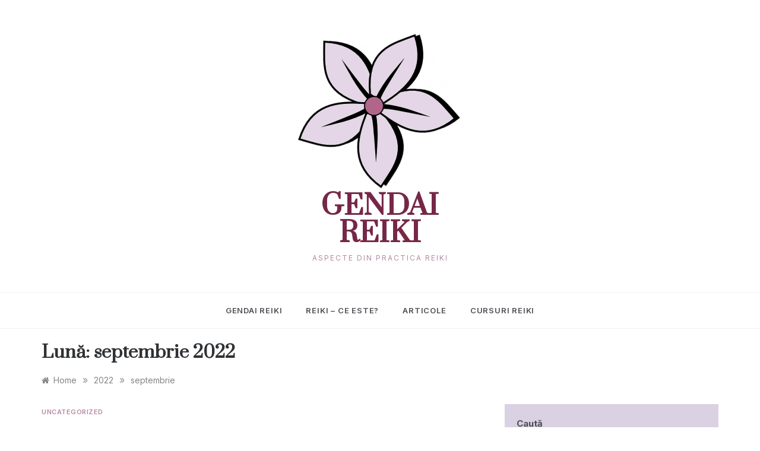

--- FILE ---
content_type: text/html; charset=UTF-8
request_url: https://gendai.ro/2022/09/
body_size: 11281
content:
<!doctype html>
<html lang="ro-RO">
<head>

<!-- Google tag (gtag.js) -->
<script async src="https://www.googletagmanager.com/gtag/js?id=G-FTGL8HJXH4"></script>
<script>
  window.dataLayer = window.dataLayer || [];
  function gtag(){dataLayer.push(arguments);}
  gtag('js', new Date());

  gtag('config', 'G-FTGL8HJXH4');
</script>


	<meta charset="UTF-8">
	<meta name="viewport" content="width=device-width, initial-scale=1">
	<link rel="profile" href="https://gmpg.org/xfn/11">
	<title>septembrie 2022 &#8211; Gendai Reiki</title>
<meta name='robots' content='max-image-preview:large' />
<link rel='dns-prefetch' href='//fonts.googleapis.com' />
<link rel="alternate" type="application/rss+xml" title="Gendai Reiki &raquo; Flux" href="https://gendai.ro/feed/" />
<link rel="alternate" type="application/rss+xml" title="Gendai Reiki &raquo; Flux comentarii" href="https://gendai.ro/comments/feed/" />
<script type="text/javascript">
/* <![CDATA[ */
window._wpemojiSettings = {"baseUrl":"https:\/\/s.w.org\/images\/core\/emoji\/15.0.3\/72x72\/","ext":".png","svgUrl":"https:\/\/s.w.org\/images\/core\/emoji\/15.0.3\/svg\/","svgExt":".svg","source":{"concatemoji":"https:\/\/gendai.ro\/wp-includes\/js\/wp-emoji-release.min.js?ver=6.5.3"}};
/*! This file is auto-generated */
!function(i,n){var o,s,e;function c(e){try{var t={supportTests:e,timestamp:(new Date).valueOf()};sessionStorage.setItem(o,JSON.stringify(t))}catch(e){}}function p(e,t,n){e.clearRect(0,0,e.canvas.width,e.canvas.height),e.fillText(t,0,0);var t=new Uint32Array(e.getImageData(0,0,e.canvas.width,e.canvas.height).data),r=(e.clearRect(0,0,e.canvas.width,e.canvas.height),e.fillText(n,0,0),new Uint32Array(e.getImageData(0,0,e.canvas.width,e.canvas.height).data));return t.every(function(e,t){return e===r[t]})}function u(e,t,n){switch(t){case"flag":return n(e,"\ud83c\udff3\ufe0f\u200d\u26a7\ufe0f","\ud83c\udff3\ufe0f\u200b\u26a7\ufe0f")?!1:!n(e,"\ud83c\uddfa\ud83c\uddf3","\ud83c\uddfa\u200b\ud83c\uddf3")&&!n(e,"\ud83c\udff4\udb40\udc67\udb40\udc62\udb40\udc65\udb40\udc6e\udb40\udc67\udb40\udc7f","\ud83c\udff4\u200b\udb40\udc67\u200b\udb40\udc62\u200b\udb40\udc65\u200b\udb40\udc6e\u200b\udb40\udc67\u200b\udb40\udc7f");case"emoji":return!n(e,"\ud83d\udc26\u200d\u2b1b","\ud83d\udc26\u200b\u2b1b")}return!1}function f(e,t,n){var r="undefined"!=typeof WorkerGlobalScope&&self instanceof WorkerGlobalScope?new OffscreenCanvas(300,150):i.createElement("canvas"),a=r.getContext("2d",{willReadFrequently:!0}),o=(a.textBaseline="top",a.font="600 32px Arial",{});return e.forEach(function(e){o[e]=t(a,e,n)}),o}function t(e){var t=i.createElement("script");t.src=e,t.defer=!0,i.head.appendChild(t)}"undefined"!=typeof Promise&&(o="wpEmojiSettingsSupports",s=["flag","emoji"],n.supports={everything:!0,everythingExceptFlag:!0},e=new Promise(function(e){i.addEventListener("DOMContentLoaded",e,{once:!0})}),new Promise(function(t){var n=function(){try{var e=JSON.parse(sessionStorage.getItem(o));if("object"==typeof e&&"number"==typeof e.timestamp&&(new Date).valueOf()<e.timestamp+604800&&"object"==typeof e.supportTests)return e.supportTests}catch(e){}return null}();if(!n){if("undefined"!=typeof Worker&&"undefined"!=typeof OffscreenCanvas&&"undefined"!=typeof URL&&URL.createObjectURL&&"undefined"!=typeof Blob)try{var e="postMessage("+f.toString()+"("+[JSON.stringify(s),u.toString(),p.toString()].join(",")+"));",r=new Blob([e],{type:"text/javascript"}),a=new Worker(URL.createObjectURL(r),{name:"wpTestEmojiSupports"});return void(a.onmessage=function(e){c(n=e.data),a.terminate(),t(n)})}catch(e){}c(n=f(s,u,p))}t(n)}).then(function(e){for(var t in e)n.supports[t]=e[t],n.supports.everything=n.supports.everything&&n.supports[t],"flag"!==t&&(n.supports.everythingExceptFlag=n.supports.everythingExceptFlag&&n.supports[t]);n.supports.everythingExceptFlag=n.supports.everythingExceptFlag&&!n.supports.flag,n.DOMReady=!1,n.readyCallback=function(){n.DOMReady=!0}}).then(function(){return e}).then(function(){var e;n.supports.everything||(n.readyCallback(),(e=n.source||{}).concatemoji?t(e.concatemoji):e.wpemoji&&e.twemoji&&(t(e.twemoji),t(e.wpemoji)))}))}((window,document),window._wpemojiSettings);
/* ]]> */
</script>
<style id='wp-emoji-styles-inline-css' type='text/css'>

	img.wp-smiley, img.emoji {
		display: inline !important;
		border: none !important;
		box-shadow: none !important;
		height: 1em !important;
		width: 1em !important;
		margin: 0 0.07em !important;
		vertical-align: -0.1em !important;
		background: none !important;
		padding: 0 !important;
	}
</style>
<link rel='stylesheet' id='wp-block-library-css' href='https://gendai.ro/wp-includes/css/dist/block-library/style.min.css?ver=6.5.3' type='text/css' media='all' />
<style id='wp-block-library-theme-inline-css' type='text/css'>
.wp-block-audio figcaption{color:#555;font-size:13px;text-align:center}.is-dark-theme .wp-block-audio figcaption{color:#ffffffa6}.wp-block-audio{margin:0 0 1em}.wp-block-code{border:1px solid #ccc;border-radius:4px;font-family:Menlo,Consolas,monaco,monospace;padding:.8em 1em}.wp-block-embed figcaption{color:#555;font-size:13px;text-align:center}.is-dark-theme .wp-block-embed figcaption{color:#ffffffa6}.wp-block-embed{margin:0 0 1em}.blocks-gallery-caption{color:#555;font-size:13px;text-align:center}.is-dark-theme .blocks-gallery-caption{color:#ffffffa6}.wp-block-image figcaption{color:#555;font-size:13px;text-align:center}.is-dark-theme .wp-block-image figcaption{color:#ffffffa6}.wp-block-image{margin:0 0 1em}.wp-block-pullquote{border-bottom:4px solid;border-top:4px solid;color:currentColor;margin-bottom:1.75em}.wp-block-pullquote cite,.wp-block-pullquote footer,.wp-block-pullquote__citation{color:currentColor;font-size:.8125em;font-style:normal;text-transform:uppercase}.wp-block-quote{border-left:.25em solid;margin:0 0 1.75em;padding-left:1em}.wp-block-quote cite,.wp-block-quote footer{color:currentColor;font-size:.8125em;font-style:normal;position:relative}.wp-block-quote.has-text-align-right{border-left:none;border-right:.25em solid;padding-left:0;padding-right:1em}.wp-block-quote.has-text-align-center{border:none;padding-left:0}.wp-block-quote.is-large,.wp-block-quote.is-style-large,.wp-block-quote.is-style-plain{border:none}.wp-block-search .wp-block-search__label{font-weight:700}.wp-block-search__button{border:1px solid #ccc;padding:.375em .625em}:where(.wp-block-group.has-background){padding:1.25em 2.375em}.wp-block-separator.has-css-opacity{opacity:.4}.wp-block-separator{border:none;border-bottom:2px solid;margin-left:auto;margin-right:auto}.wp-block-separator.has-alpha-channel-opacity{opacity:1}.wp-block-separator:not(.is-style-wide):not(.is-style-dots){width:100px}.wp-block-separator.has-background:not(.is-style-dots){border-bottom:none;height:1px}.wp-block-separator.has-background:not(.is-style-wide):not(.is-style-dots){height:2px}.wp-block-table{margin:0 0 1em}.wp-block-table td,.wp-block-table th{word-break:normal}.wp-block-table figcaption{color:#555;font-size:13px;text-align:center}.is-dark-theme .wp-block-table figcaption{color:#ffffffa6}.wp-block-video figcaption{color:#555;font-size:13px;text-align:center}.is-dark-theme .wp-block-video figcaption{color:#ffffffa6}.wp-block-video{margin:0 0 1em}.wp-block-template-part.has-background{margin-bottom:0;margin-top:0;padding:1.25em 2.375em}
</style>
<style id='classic-theme-styles-inline-css' type='text/css'>
/*! This file is auto-generated */
.wp-block-button__link{color:#fff;background-color:#32373c;border-radius:9999px;box-shadow:none;text-decoration:none;padding:calc(.667em + 2px) calc(1.333em + 2px);font-size:1.125em}.wp-block-file__button{background:#32373c;color:#fff;text-decoration:none}
</style>
<style id='global-styles-inline-css' type='text/css'>
body{--wp--preset--color--black: #000000;--wp--preset--color--cyan-bluish-gray: #abb8c3;--wp--preset--color--white: #ffffff;--wp--preset--color--pale-pink: #f78da7;--wp--preset--color--vivid-red: #cf2e2e;--wp--preset--color--luminous-vivid-orange: #ff6900;--wp--preset--color--luminous-vivid-amber: #fcb900;--wp--preset--color--light-green-cyan: #7bdcb5;--wp--preset--color--vivid-green-cyan: #00d084;--wp--preset--color--pale-cyan-blue: #8ed1fc;--wp--preset--color--vivid-cyan-blue: #0693e3;--wp--preset--color--vivid-purple: #9b51e0;--wp--preset--gradient--vivid-cyan-blue-to-vivid-purple: linear-gradient(135deg,rgba(6,147,227,1) 0%,rgb(155,81,224) 100%);--wp--preset--gradient--light-green-cyan-to-vivid-green-cyan: linear-gradient(135deg,rgb(122,220,180) 0%,rgb(0,208,130) 100%);--wp--preset--gradient--luminous-vivid-amber-to-luminous-vivid-orange: linear-gradient(135deg,rgba(252,185,0,1) 0%,rgba(255,105,0,1) 100%);--wp--preset--gradient--luminous-vivid-orange-to-vivid-red: linear-gradient(135deg,rgba(255,105,0,1) 0%,rgb(207,46,46) 100%);--wp--preset--gradient--very-light-gray-to-cyan-bluish-gray: linear-gradient(135deg,rgb(238,238,238) 0%,rgb(169,184,195) 100%);--wp--preset--gradient--cool-to-warm-spectrum: linear-gradient(135deg,rgb(74,234,220) 0%,rgb(151,120,209) 20%,rgb(207,42,186) 40%,rgb(238,44,130) 60%,rgb(251,105,98) 80%,rgb(254,248,76) 100%);--wp--preset--gradient--blush-light-purple: linear-gradient(135deg,rgb(255,206,236) 0%,rgb(152,150,240) 100%);--wp--preset--gradient--blush-bordeaux: linear-gradient(135deg,rgb(254,205,165) 0%,rgb(254,45,45) 50%,rgb(107,0,62) 100%);--wp--preset--gradient--luminous-dusk: linear-gradient(135deg,rgb(255,203,112) 0%,rgb(199,81,192) 50%,rgb(65,88,208) 100%);--wp--preset--gradient--pale-ocean: linear-gradient(135deg,rgb(255,245,203) 0%,rgb(182,227,212) 50%,rgb(51,167,181) 100%);--wp--preset--gradient--electric-grass: linear-gradient(135deg,rgb(202,248,128) 0%,rgb(113,206,126) 100%);--wp--preset--gradient--midnight: linear-gradient(135deg,rgb(2,3,129) 0%,rgb(40,116,252) 100%);--wp--preset--font-size--small: 16px;--wp--preset--font-size--medium: 20px;--wp--preset--font-size--large: 25px;--wp--preset--font-size--x-large: 42px;--wp--preset--font-size--larger: 35px;--wp--preset--spacing--20: 0.44rem;--wp--preset--spacing--30: 0.67rem;--wp--preset--spacing--40: 1rem;--wp--preset--spacing--50: 1.5rem;--wp--preset--spacing--60: 2.25rem;--wp--preset--spacing--70: 3.38rem;--wp--preset--spacing--80: 5.06rem;--wp--preset--shadow--natural: 6px 6px 9px rgba(0, 0, 0, 0.2);--wp--preset--shadow--deep: 12px 12px 50px rgba(0, 0, 0, 0.4);--wp--preset--shadow--sharp: 6px 6px 0px rgba(0, 0, 0, 0.2);--wp--preset--shadow--outlined: 6px 6px 0px -3px rgba(255, 255, 255, 1), 6px 6px rgba(0, 0, 0, 1);--wp--preset--shadow--crisp: 6px 6px 0px rgba(0, 0, 0, 1);}:where(.is-layout-flex){gap: 0.5em;}:where(.is-layout-grid){gap: 0.5em;}body .is-layout-flex{display: flex;}body .is-layout-flex{flex-wrap: wrap;align-items: center;}body .is-layout-flex > *{margin: 0;}body .is-layout-grid{display: grid;}body .is-layout-grid > *{margin: 0;}:where(.wp-block-columns.is-layout-flex){gap: 2em;}:where(.wp-block-columns.is-layout-grid){gap: 2em;}:where(.wp-block-post-template.is-layout-flex){gap: 1.25em;}:where(.wp-block-post-template.is-layout-grid){gap: 1.25em;}.has-black-color{color: var(--wp--preset--color--black) !important;}.has-cyan-bluish-gray-color{color: var(--wp--preset--color--cyan-bluish-gray) !important;}.has-white-color{color: var(--wp--preset--color--white) !important;}.has-pale-pink-color{color: var(--wp--preset--color--pale-pink) !important;}.has-vivid-red-color{color: var(--wp--preset--color--vivid-red) !important;}.has-luminous-vivid-orange-color{color: var(--wp--preset--color--luminous-vivid-orange) !important;}.has-luminous-vivid-amber-color{color: var(--wp--preset--color--luminous-vivid-amber) !important;}.has-light-green-cyan-color{color: var(--wp--preset--color--light-green-cyan) !important;}.has-vivid-green-cyan-color{color: var(--wp--preset--color--vivid-green-cyan) !important;}.has-pale-cyan-blue-color{color: var(--wp--preset--color--pale-cyan-blue) !important;}.has-vivid-cyan-blue-color{color: var(--wp--preset--color--vivid-cyan-blue) !important;}.has-vivid-purple-color{color: var(--wp--preset--color--vivid-purple) !important;}.has-black-background-color{background-color: var(--wp--preset--color--black) !important;}.has-cyan-bluish-gray-background-color{background-color: var(--wp--preset--color--cyan-bluish-gray) !important;}.has-white-background-color{background-color: var(--wp--preset--color--white) !important;}.has-pale-pink-background-color{background-color: var(--wp--preset--color--pale-pink) !important;}.has-vivid-red-background-color{background-color: var(--wp--preset--color--vivid-red) !important;}.has-luminous-vivid-orange-background-color{background-color: var(--wp--preset--color--luminous-vivid-orange) !important;}.has-luminous-vivid-amber-background-color{background-color: var(--wp--preset--color--luminous-vivid-amber) !important;}.has-light-green-cyan-background-color{background-color: var(--wp--preset--color--light-green-cyan) !important;}.has-vivid-green-cyan-background-color{background-color: var(--wp--preset--color--vivid-green-cyan) !important;}.has-pale-cyan-blue-background-color{background-color: var(--wp--preset--color--pale-cyan-blue) !important;}.has-vivid-cyan-blue-background-color{background-color: var(--wp--preset--color--vivid-cyan-blue) !important;}.has-vivid-purple-background-color{background-color: var(--wp--preset--color--vivid-purple) !important;}.has-black-border-color{border-color: var(--wp--preset--color--black) !important;}.has-cyan-bluish-gray-border-color{border-color: var(--wp--preset--color--cyan-bluish-gray) !important;}.has-white-border-color{border-color: var(--wp--preset--color--white) !important;}.has-pale-pink-border-color{border-color: var(--wp--preset--color--pale-pink) !important;}.has-vivid-red-border-color{border-color: var(--wp--preset--color--vivid-red) !important;}.has-luminous-vivid-orange-border-color{border-color: var(--wp--preset--color--luminous-vivid-orange) !important;}.has-luminous-vivid-amber-border-color{border-color: var(--wp--preset--color--luminous-vivid-amber) !important;}.has-light-green-cyan-border-color{border-color: var(--wp--preset--color--light-green-cyan) !important;}.has-vivid-green-cyan-border-color{border-color: var(--wp--preset--color--vivid-green-cyan) !important;}.has-pale-cyan-blue-border-color{border-color: var(--wp--preset--color--pale-cyan-blue) !important;}.has-vivid-cyan-blue-border-color{border-color: var(--wp--preset--color--vivid-cyan-blue) !important;}.has-vivid-purple-border-color{border-color: var(--wp--preset--color--vivid-purple) !important;}.has-vivid-cyan-blue-to-vivid-purple-gradient-background{background: var(--wp--preset--gradient--vivid-cyan-blue-to-vivid-purple) !important;}.has-light-green-cyan-to-vivid-green-cyan-gradient-background{background: var(--wp--preset--gradient--light-green-cyan-to-vivid-green-cyan) !important;}.has-luminous-vivid-amber-to-luminous-vivid-orange-gradient-background{background: var(--wp--preset--gradient--luminous-vivid-amber-to-luminous-vivid-orange) !important;}.has-luminous-vivid-orange-to-vivid-red-gradient-background{background: var(--wp--preset--gradient--luminous-vivid-orange-to-vivid-red) !important;}.has-very-light-gray-to-cyan-bluish-gray-gradient-background{background: var(--wp--preset--gradient--very-light-gray-to-cyan-bluish-gray) !important;}.has-cool-to-warm-spectrum-gradient-background{background: var(--wp--preset--gradient--cool-to-warm-spectrum) !important;}.has-blush-light-purple-gradient-background{background: var(--wp--preset--gradient--blush-light-purple) !important;}.has-blush-bordeaux-gradient-background{background: var(--wp--preset--gradient--blush-bordeaux) !important;}.has-luminous-dusk-gradient-background{background: var(--wp--preset--gradient--luminous-dusk) !important;}.has-pale-ocean-gradient-background{background: var(--wp--preset--gradient--pale-ocean) !important;}.has-electric-grass-gradient-background{background: var(--wp--preset--gradient--electric-grass) !important;}.has-midnight-gradient-background{background: var(--wp--preset--gradient--midnight) !important;}.has-small-font-size{font-size: var(--wp--preset--font-size--small) !important;}.has-medium-font-size{font-size: var(--wp--preset--font-size--medium) !important;}.has-large-font-size{font-size: var(--wp--preset--font-size--large) !important;}.has-x-large-font-size{font-size: var(--wp--preset--font-size--x-large) !important;}
.wp-block-navigation a:where(:not(.wp-element-button)){color: inherit;}
:where(.wp-block-post-template.is-layout-flex){gap: 1.25em;}:where(.wp-block-post-template.is-layout-grid){gap: 1.25em;}
:where(.wp-block-columns.is-layout-flex){gap: 2em;}:where(.wp-block-columns.is-layout-grid){gap: 2em;}
.wp-block-pullquote{font-size: 1.5em;line-height: 1.6;}
</style>
<link rel='stylesheet' id='polite-minimal-fonts-css' href='//fonts.googleapis.com/css?family=Inter%3Awght%40100%2C200%2C300%2C400%2C500%2C600%2C700%2C800%2C900&#038;ver=6.5.3' type='text/css' media='all' />
<link rel='stylesheet' id='polite-style-css' href='https://gendai.ro/wp-content/themes/polite/style.css?ver=6.5.3' type='text/css' media='all' />
<style id='polite-style-inline-css' type='text/css'>

            body,
            .entry-content p{ 
                font-family:Inter; 
            }

            #toTop,
            a.effect:before,
            .show-more,
            a.link-format,
            .comment-form #submit:hover, 
            .comment-form #submit:focus,
            .meta_bottom .post-share a:hover,
            .tabs-nav li:before,
            .post-slider-section .s-cat,
            .sidebar-3 .widget-title:after,
            .bottom-caption .slick-current .slider-items span,
            aarticle.format-status .post-content .post-format::after,
            article.format-chat .post-content .post-format::after, 
            article.format-link .post-content .post-format::after,
            article.format-standard .post-content .post-format::after, 
            article.format-image .post-content .post-format::after, 
            article.hentry.sticky .post-content .post-format::after, 
            article.format-video .post-content .post-format::after, 
            article.format-gallery .post-content .post-format::after, 
            article.format-audio .post-content .post-format::after, 
            article.format-quote .post-content .post-format::after{ 
                background-color: #77929f; 
                border-color: #77929f;
            }
            #author:active, 
            #email:active, 
            #url:active, 
            #comment:active, 
            #author:focus, 
            #email:focus, 
            #url:focus, 
            #comment:focus,
            #author:hover, 
            #email:hover, 
            #url:hover, 
            #comment:hover{
                border-color:#77929f;
            }
            .post-cats > span i, 
            .post-cats > span a,
            .slide-wrap .caption .s-cat,
            .slide-wrap .caption span a:hover,
            .comment-form .logged-in-as a:last-child:hover, 
            .comment-form .logged-in-as a:last-child:focus,
            .main-header a:hover, 
            .main-header a:focus, 
            .main-header a:active,
            .top-menu > ul > li > a:hover,
            .main-menu ul li.current-menu-item > a, 
            .header-2 .main-menu > ul > li.current-menu-item > a,
            .main-menu ul li:hover > a,
            .post-navigation .nav-links a:hover, 
            .post-navigation .nav-links a:focus,
            .tabs-nav li.tab-active a, 
            .tabs-nav li.tab-active,
            .tabs-nav li.tab-active a, 
            .tabs-nav li.tab-active,
            ul.trail-items li a:hover span,
            .author-socials a:hover,
            .post-date a:focus, 
            .post-date a:hover,
            .post-excerpt a:hover, 
            .post-excerpt a:focus, 
            .content a:hover, 
            .content a:focus,
            .post-footer > span a:hover, 
            .post-footer > span a:focus,
            .widget a:hover, 
            .widget a:focus,
            .footer-menu li a:hover, 
            .footer-menu li a:focus,
            .footer-social-links a:hover,
            .footer-social-links a:focus,
            .site-footer a:hover, 
            .site-footer a:focus, .content-area p a{ 
                color : #77929f; 
            }
            .header-1 .head_one .logo{ 
                max-width : 300px; 
            }
            .header-image:before { 
                background-color : #000000; 
            }
            .header-image:before { 
                opacity : 0.1; 
            }
            .header-1 .header-image .head_one { 
                min-height : 100px; 
            }
</style>
<link rel='stylesheet' id='polite-minimal-style-css' href='https://gendai.ro/wp-content/themes/polite-minimal/style.css?ver=1.3.3' type='text/css' media='all' />
<link rel='stylesheet' id='polite-body-css' href='//fonts.googleapis.com/css?family=Muli:400,400i,500,600,700&#038;display=swap' type='text/css' media='all' />
<link rel='stylesheet' id='polite-heading-css' href='//fonts.googleapis.com/css?family=Prata&#038;display=swap' type='text/css' media='all' />
<link rel='stylesheet' id='polite-sign-css' href='//fonts.googleapis.com/css?family=Monsieur+La+Doulaise&#038;display=swap' type='text/css' media='all' />
<link rel='stylesheet' id='font-awesome-css' href='https://gendai.ro/wp-content/themes/polite/css/font-awesome.min.css?ver=4.5.0' type='text/css' media='all' />
<link rel='stylesheet' id='grid-css-css' href='https://gendai.ro/wp-content/themes/polite/css/grid.min.css?ver=4.5.0' type='text/css' media='all' />
<link rel='stylesheet' id='slick-css' href='https://gendai.ro/wp-content/themes/polite/assets/css/slick.css?ver=4.5.0' type='text/css' media='all' />
<link rel='stylesheet' id='offcanvas-style-css' href='https://gendai.ro/wp-content/themes/polite/assets/css/canvi.css?ver=4.5.0' type='text/css' media='all' />
<script type="text/javascript" src="https://gendai.ro/wp-includes/js/jquery/jquery.min.js?ver=3.7.1" id="jquery-core-js"></script>
<script type="text/javascript" src="https://gendai.ro/wp-includes/js/jquery/jquery-migrate.min.js?ver=3.4.1" id="jquery-migrate-js"></script>
<link rel="https://api.w.org/" href="https://gendai.ro/wp-json/" /><link rel="EditURI" type="application/rsd+xml" title="RSD" href="https://gendai.ro/xmlrpc.php?rsd" />
<link rel="icon" href="https://gendai.ro/wp-content/uploads/2022/08/sakura-flower-2-150x150.png" sizes="32x32" />
<link rel="icon" href="https://gendai.ro/wp-content/uploads/2022/08/sakura-flower-2.png" sizes="192x192" />
<link rel="apple-touch-icon" href="https://gendai.ro/wp-content/uploads/2022/08/sakura-flower-2.png" />
<meta name="msapplication-TileImage" content="https://gendai.ro/wp-content/uploads/2022/08/sakura-flower-2.png" />
		<style type="text/css" id="wp-custom-css">
			h1, h2, h3, h4, h5, h6 {
	color: #263634;
}

h1.site-title a{
	color: #762747;
}

p.site-description {
	color: #B38AA1;
}

.sidebar-area {
	background-color: #DAD1E2;
}

.post-cats > span i, .post-cats > span a, .slide-wrap .caption .s-cat, .slide-wrap .caption span a:hover, .comment-form .logged-in-as a:last-child:hover, .comment-form .logged-in-as a:last-child:focus, .main-header a:hover, .main-header a:focus, .main-header a:active, .top-menu > ul > li > a:hover, .main-menu ul li.current-menu-item > a, .header-2 .main-menu > ul > li.current-menu-item > a, .main-menu ul li:hover > a, .post-navigation .nav-links a:hover, .post-navigation .nav-links a:focus, .tabs-nav li.tab-active a, .tabs-nav li.tab-active, .tabs-nav li.tab-active a, .tabs-nav li.tab-active, ul.trail-items li a:hover span, .author-socials a:hover, .post-date a:focus, .post-date a:hover, .post-excerpt a:hover, .post-excerpt a:focus, .content a:hover, .content a:focus, .post-footer > span a:hover, .post-footer > span a:focus, .widget a:hover, .widget a:focus, .footer-menu li a:hover, .footer-menu li a:focus, .footer-social-links a:hover, .footer-social-links a:focus, .site-footer a:hover, .site-footer a:focus, .content-area p a {
	color: #B38AA1;
}

figcaption {
	text-align: center !important;
} 

figcaption > a:nth-child(1) {
	color: #B38AA1;
}

.has-cyan-bluish-gray-background-color{
	background-color: #52585C !important;
	color: white;
}		</style>
		</head>

<body class="archive date wp-custom-logo wp-embed-responsive hfeed at-sticky-sidebar right-sidebar one-column">
<div id="page" class="site ">
	<a class="skip-link screen-reader-text" href="#content">Skip to content</a>

	<div class="js-canvi-content canvi-content">
<header class="header-1">
				
		<section class="main-header " style="background-image:url(); background-size: cover; background-position: center; background-repeat: no-repeat;">
		<div class="head_one clearfix">
			<div class="container">
				<div class="logo">
					<a href="https://gendai.ro/" class="custom-logo-link" rel="home"><img width="281" height="275" src="https://gendai.ro/wp-content/uploads/2022/10/cropped-sakura-flower-color.png" class="custom-logo" alt="Gendai Reiki" decoding="async" fetchpriority="high" /></a>					<h1 class="site-title"><a href="https://gendai.ro/" rel="home">Gendai Reiki</a></h1>
										<p class="site-description">Aspecte din practica Reiki</p>
							</div><!-- .site-logo -->
		</div>
	</div>
	<div class="menu-area">
		<div class="container">					
			<nav id="site-navigation">
								
				<button class="bar-menu">
											<span>Menu</span>
									</button>
				<div class="main-menu menu-caret">
					<ul id="primary-menu" class=""><li id="menu-item-704" class="menu-item menu-item-type-post_type menu-item-object-page menu-item-home menu-item-704"><a href="https://gendai.ro/">Gendai Reiki</a></li>
<li id="menu-item-247" class="menu-item menu-item-type-post_type menu-item-object-page menu-item-247"><a href="https://gendai.ro/reiki/">Reiki – Ce este?</a></li>
<li id="menu-item-1567" class="menu-item menu-item-type-custom menu-item-object-custom menu-item-1567"><a href="https://gendai.ro/articole">Articole</a></li>
<li id="menu-item-248" class="menu-item menu-item-type-post_type menu-item-object-page menu-item-248"><a href="https://gendai.ro/cursuri-reki/">Cursuri Reiki</a></li>
</ul>				</div>
			</nav><!-- #site-navigation -->
		</div>
	</div>
</setion><!-- #masthead -->
</header>


	     <section id="content" class="site-content posts-container">
	<div class="container">
		<div class="row">	
			<div class="archive-heading">
				<h1 class="archive-title">Lună: <span>septembrie 2022</span></h1>			</div>

			<div class="breadcrumbs-wrap">
				<div role="navigation" aria-label="Breadcrumbs" class="breadcrumb-trail breadcrumbs" itemprop="breadcrumb"><ul class="trail-items" itemscope itemtype="http://schema.org/BreadcrumbList"><meta name="numberOfItems" content="3" /><meta name="itemListOrder" content="Ascending" /><li itemprop="itemListElement" itemscope itemtype="http://schema.org/ListItem" class="trail-item trail-begin"><a href="https://gendai.ro/" rel="home" itemprop="item"><span itemprop="name">Home</span></a><meta itemprop="position" content="1" /></li><span class="delim">»</span><li itemprop="itemListElement" itemscope itemtype="http://schema.org/ListItem" class="trail-item"><a href="https://gendai.ro/2022/" itemprop="item"><span itemprop="name">2022</span></a><meta itemprop="position" content="2" /></li><span class="delim">»</span><li itemprop="itemListElement" itemscope itemtype="http://schema.org/ListItem" class="trail-item trail-end"><a href="https://gendai.ro/2022/09/" itemprop="item"><span itemprop="name">septembrie</span></a><meta itemprop="position" content="3" /></li><span class="delim">»</span></ul></div> <!-- Breadcrumb hook -->
			</div>
			<div id="primary" class="col-md-8 content-area">
				<main id="main" class="site-main">
					
						        <div class="masonry-start"><div id="masonry-loop">
        
        <article id="post-723" class="one-column post-723 post type-post status-publish format-standard hentry category-uncategorized">
    <div class="post-wrap left-image no-cotent">
                <div class="post-content">
                            <div class="post-cats">
                    <span class="cat-links"><a href="https://gendai.ro/category/uncategorized/" rel="category tag">Uncategorized</a></span>                </div>
                        <div class="post_title">
                <h2 class="post-title entry-title"><a href="https://gendai.ro/negarea-reiki/" rel="bookmark">Negarea Reiki</a></h2>                            </div>
            <div class="post-excerpt entry-content">
                <p>Unul dintre cele mai frustrante experienţe ca trainer de Reiki este momentul în care un practicant renunță la Reiki și chiar se întoarce împotriva lui.</p>
<p>La început ești surprins și șocat. De ce? De ce să renunţi la ceva care te ajută? Şi mai ales de ce să te întorci împotriva acelui lucru și să mai spui lucruri neadevărate despre el?</p>
                <!-- read more -->
                            </div>
            <!-- .entry-content end -->
            <div class="post-meta">
                                    <div class="post-date">
                        <div class="entry-meta">
                            <span class="posted-on"><a href="https://gendai.ro/negarea-reiki/" rel="bookmark"><time class="entry-date published" datetime="2022-09-30T07:05:39+00:00">30/09/2022</time><time class="updated" datetime="2024-07-09T12:46:51+00:00">09/07/2024</time></a></span><span class="post_by"> by <span class="author vcard"><a class="url fn n" href="https://gendai.ro/author/alex/">alex</a></span></span><span class="min-read">4 Min Reading</span>                        </div><!-- .entry-meta -->
                    </div>
                            </div>
        </div>
    </div>
</article><!-- #post- --><article id="post-515" class="one-column post-515 post type-post status-publish format-standard hentry category-uncategorized">
    <div class="post-wrap left-image no-cotent">
                <div class="post-content">
                            <div class="post-cats">
                    <span class="cat-links"><a href="https://gendai.ro/category/uncategorized/" rel="category tag">Uncategorized</a></span>                </div>
                        <div class="post_title">
                <h2 class="post-title entry-title"><a href="https://gendai.ro/reiki-si-religia/" rel="bookmark">Reiki și religia</a></h2>                            </div>
            <div class="post-excerpt entry-content">
                <p>Mi-au fost puse de mai multe ori întrebări de genul:</p>
<p>&#8211; Şi cum se împacă Reiki cu religia mea?<br />
&#8211; Este Reiki o religie?<br />
&#8211; Dar dacă sunt ateu, mi se potrivește Reiki?</p>
                <!-- read more -->
                            </div>
            <!-- .entry-content end -->
            <div class="post-meta">
                                    <div class="post-date">
                        <div class="entry-meta">
                            <span class="posted-on"><a href="https://gendai.ro/reiki-si-religia/" rel="bookmark"><time class="entry-date published" datetime="2022-09-28T05:34:46+00:00">28/09/2022</time><time class="updated" datetime="2024-07-09T12:48:01+00:00">09/07/2024</time></a></span><span class="post_by"> by <span class="author vcard"><a class="url fn n" href="https://gendai.ro/author/alex/">alex</a></span></span><span class="min-read">5 Min Reading</span>                        </div><!-- .entry-meta -->
                    </div>
                            </div>
        </div>
    </div>
</article><!-- #post- --><article id="post-466" class="one-column post-466 post type-post status-publish format-standard hentry category-uncategorized">
    <div class="post-wrap left-image no-cotent">
                <div class="post-content">
                            <div class="post-cats">
                    <span class="cat-links"><a href="https://gendai.ro/category/uncategorized/" rel="category tag">Uncategorized</a></span>                </div>
                        <div class="post_title">
                <h2 class="post-title entry-title"><a href="https://gendai.ro/doar-2-sedinte-de-reiki/" rel="bookmark">Doar 2 ședințe de Reiki</a></h2>                            </div>
            <div class="post-excerpt entry-content">
                <p>Acum câțiva ani avem o discuție cu un amic N. și din vorba în vorbă mi-a spus:&#8222; &#8211; Alex încep să am probleme cu ochii..&#8211;</p>
                <!-- read more -->
                            </div>
            <!-- .entry-content end -->
            <div class="post-meta">
                                    <div class="post-date">
                        <div class="entry-meta">
                            <span class="posted-on"><a href="https://gendai.ro/doar-2-sedinte-de-reiki/" rel="bookmark"><time class="entry-date published" datetime="2022-09-24T08:37:38+00:00">24/09/2022</time><time class="updated" datetime="2024-07-09T12:51:29+00:00">09/07/2024</time></a></span><span class="post_by"> by <span class="author vcard"><a class="url fn n" href="https://gendai.ro/author/alex/">alex</a></span></span><span class="min-read">2 Min Reading</span>                        </div><!-- .entry-meta -->
                    </div>
                            </div>
        </div>
    </div>
</article><!-- #post- --><article id="post-426" class="one-column post-426 post type-post status-publish format-standard hentry category-uncategorized">
    <div class="post-wrap left-image no-cotent">
                <div class="post-content">
                            <div class="post-cats">
                    <span class="cat-links"><a href="https://gendai.ro/category/uncategorized/" rel="category tag">Uncategorized</a></span>                </div>
                        <div class="post_title">
                <h2 class="post-title entry-title"><a href="https://gendai.ro/vindecare-de-blocaj-la-ochi-cu-reiki/" rel="bookmark">Cum m-am vindecat de blocaj la ochi / deochi cu Reiki</a></h2>                            </div>
            <div class="post-excerpt entry-content">
                <p>Am fost invitată la un prânz, la niște cunoștințe, unde am cunoscut o familie foarte plăcută, care povesteau întâmplări din concediu în care au fost.</p>
                <!-- read more -->
                            </div>
            <!-- .entry-content end -->
            <div class="post-meta">
                                    <div class="post-date">
                        <div class="entry-meta">
                            <span class="posted-on"><a href="https://gendai.ro/vindecare-de-blocaj-la-ochi-cu-reiki/" rel="bookmark"><time class="entry-date published" datetime="2022-09-23T06:22:56+00:00">23/09/2022</time><time class="updated" datetime="2022-10-10T08:12:30+00:00">10/10/2022</time></a></span><span class="post_by"> by <span class="author vcard"><a class="url fn n" href="https://gendai.ro/author/alex/">alex</a></span></span><span class="min-read">2 Min Reading</span>                        </div><!-- .entry-meta -->
                    </div>
                            </div>
        </div>
    </div>
</article><!-- #post- --><article id="post-396" class="one-column post-396 post type-post status-publish format-standard hentry">
    <div class="post-wrap left-image no-cotent">
                <div class="post-content">
                            <div class="post-cats">
                    <span class="cat-links">Fără categorie</span>                </div>
                        <div class="post_title">
                <h2 class="post-title entry-title"><a href="https://gendai.ro/in-spatele-unei-dureri-de-spate/" rel="bookmark">În spatele unei dureri de spate</a></h2>                            </div>
            <div class="post-excerpt entry-content">
                <p>Ieri după-amiază îmi scrie o tipă din Franța cu care mai schimb mesaje că: „Au ce mă doare spatele !”.<br />
O întreb ce are și când i s-a declanșat durerea și din vorbă în vorbă ajung la momentul în care ii spun: „Ce părere ai sa îți trimit niște Reiki? Nu am mult timp dar vedem ce iese”.</p>
                <!-- read more -->
                            </div>
            <!-- .entry-content end -->
            <div class="post-meta">
                                    <div class="post-date">
                        <div class="entry-meta">
                            <span class="posted-on"><a href="https://gendai.ro/in-spatele-unei-dureri-de-spate/" rel="bookmark"><time class="entry-date published" datetime="2022-09-23T05:55:48+00:00">23/09/2022</time><time class="updated" datetime="2022-10-13T07:52:36+00:00">13/10/2022</time></a></span><span class="post_by"> by <span class="author vcard"><a class="url fn n" href="https://gendai.ro/author/alex/">alex</a></span></span><span class="min-read">2 Min Reading</span>                        </div><!-- .entry-meta -->
                    </div>
                            </div>
        </div>
    </div>
</article><!-- #post- --><article id="post-356" class="one-column post-356 post type-post status-publish format-standard hentry">
    <div class="post-wrap left-image no-cotent">
                <div class="post-content">
                            <div class="post-cats">
                    <span class="cat-links">Fără categorie</span>                </div>
                        <div class="post_title">
                <h2 class="post-title entry-title"><a href="https://gendai.ro/alergia-la-semeni-boala-secolului/" rel="bookmark">Alergia la semeni, boala secolului</a></h2>                            </div>
            <div class="post-excerpt entry-content">
                <p>Părea a fi o dimineață ca oricare alta, până ce un apel telefonic mi-a întrerupt rutina. Era o solicitare de ajutor.</p>
<p>De prim ajutor, chiar.</p>
<p>O bună prietenă făcuse o alergie severă. Spunea că fața îi este umflată ca un balon și că se umflă în continuare.</p>
                <!-- read more -->
                            </div>
            <!-- .entry-content end -->
            <div class="post-meta">
                                    <div class="post-date">
                        <div class="entry-meta">
                            <span class="posted-on"><a href="https://gendai.ro/alergia-la-semeni-boala-secolului/" rel="bookmark"><time class="entry-date published" datetime="2022-09-22T08:10:47+00:00">22/09/2022</time><time class="updated" datetime="2022-10-13T07:56:39+00:00">13/10/2022</time></a></span><span class="post_by"> by <span class="author vcard"><a class="url fn n" href="https://gendai.ro/author/alex/">alex</a></span></span><span class="min-read">3 Min Reading</span>                        </div><!-- .entry-meta -->
                    </div>
                            </div>
        </div>
    </div>
</article><!-- #post- --><article id="post-187" class="one-column post-187 post type-post status-publish format-standard hentry">
    <div class="post-wrap left-image no-cotent">
                <div class="post-content">
                            <div class="post-cats">
                    <span class="cat-links">Fără categorie</span>                </div>
                        <div class="post_title">
                <h2 class="post-title entry-title"><a href="https://gendai.ro/ce-se-invata-la-gradul-ii/" rel="bookmark">Ce se învață la gradul II ?</a></h2>                            </div>
            <div class="post-excerpt entry-content">
                <p>Acest articol este pentru cei care au făcut gradul I și vor să știe ce vor face la gradul II.</p>
<p>Unul din marii paşi ai gradului II o reprezinta lucrul cu simboluri astfel ca majoritatea învățăturii de la acest grad se concentrează pe cele 3 simboluri şi pe metodele de a le folosi.</p>
                <!-- read more -->
                            </div>
            <!-- .entry-content end -->
            <div class="post-meta">
                                    <div class="post-date">
                        <div class="entry-meta">
                            <span class="posted-on"><a href="https://gendai.ro/ce-se-invata-la-gradul-ii/" rel="bookmark"><time class="entry-date published" datetime="2022-09-21T09:40:36+00:00">21/09/2022</time><time class="updated" datetime="2022-10-13T07:56:10+00:00">13/10/2022</time></a></span><span class="post_by"> by <span class="author vcard"><a class="url fn n" href="https://gendai.ro/author/alex/">alex</a></span></span><span class="min-read">2 Min Reading</span>                        </div><!-- .entry-meta -->
                    </div>
                            </div>
        </div>
    </div>
</article><!-- #post- --><article id="post-108" class="one-column post-108 post type-post status-publish format-standard hentry category-uncategorized tag-grup-reiki tag-tehnica">
    <div class="post-wrap left-image no-cotent">
                <div class="post-content">
                            <div class="post-cats">
                    <span class="cat-links"><a href="https://gendai.ro/category/uncategorized/" rel="category tag">Uncategorized</a></span>                </div>
                        <div class="post_title">
                <h2 class="post-title entry-title"><a href="https://gendai.ro/reiki-ca-trusa-de-prim-ajutor/" rel="bookmark">Reiki ca trusă de prim ajutor</a></h2>                            </div>
            <div class="post-excerpt entry-content">
                <p>Acum câteva weekend-uri am fost plecat la munte unde am făcut un traseu de 5 ore (numai urcarea) pe undeva pe lângă Cheile Moara Dracului de pe lângă Câmpul Lung.<br />
Pe măsură ce urcam ne-am întâlnit și cu alți drumeți care coborau și în doua grupuri am întâlnit două persoane care s-au plâns ca ascensiunea și coborârea este foarte dificila și că asta le-a pus presiune pe genunchi.</p>
                <!-- read more -->
                            </div>
            <!-- .entry-content end -->
            <div class="post-meta">
                                    <div class="post-date">
                        <div class="entry-meta">
                            <span class="posted-on"><a href="https://gendai.ro/reiki-ca-trusa-de-prim-ajutor/" rel="bookmark"><time class="entry-date published" datetime="2022-09-16T12:08:52+00:00">16/09/2022</time><time class="updated" datetime="2022-10-13T07:53:29+00:00">13/10/2022</time></a></span><span class="post_by"> by <span class="author vcard"><a class="url fn n" href="https://gendai.ro/author/alex/">alex</a></span></span><span class="min-read">3 Min Reading</span>                        </div><!-- .entry-meta -->
                    </div>
                            </div>
        </div>
    </div>
</article><!-- #post- --><article id="post-68" class="one-column post-68 post type-post status-publish format-standard has-post-thumbnail hentry category-tehnica">
    <div class="post-wrap left-image no-cotent">
                    <div class="post-media">
                                            <a class="post-thumbnail" href="https://gendai.ro/la-ce-bun-detox-ul/" aria-hidden="true">
                    <img width="1707" height="2560" src="https://gendai.ro/wp-content/uploads/2022/09/hands-abdalla-m-7p19A6BDBm4-unsplash-scaled.jpg" class="left-image wp-post-image" alt="La ce bun detox-ul?" decoding="async" loading="lazy" srcset="https://gendai.ro/wp-content/uploads/2022/09/hands-abdalla-m-7p19A6BDBm4-unsplash-scaled.jpg 1707w, https://gendai.ro/wp-content/uploads/2022/09/hands-abdalla-m-7p19A6BDBm4-unsplash-200x300.jpg 200w, https://gendai.ro/wp-content/uploads/2022/09/hands-abdalla-m-7p19A6BDBm4-unsplash-683x1024.jpg 683w, https://gendai.ro/wp-content/uploads/2022/09/hands-abdalla-m-7p19A6BDBm4-unsplash-768x1152.jpg 768w, https://gendai.ro/wp-content/uploads/2022/09/hands-abdalla-m-7p19A6BDBm4-unsplash-1024x1536.jpg 1024w, https://gendai.ro/wp-content/uploads/2022/09/hands-abdalla-m-7p19A6BDBm4-unsplash-1365x2048.jpg 1365w" sizes="(max-width: 1707px) 100vw, 1707px" />                </a>
                                            <div class="meta_bottom">
            <div class="post-share">
                <a target="_blank" href="https://www.facebook.com/sharer/sharer.php?u=https://gendai.ro/la-ce-bun-detox-ul/"><i class="fa fa-facebook"></i></a>
                <a target="_blank" href="http://twitter.com/share?text=La%20ce%20bun%20detox-ul?&#038;url=https://gendai.ro/la-ce-bun-detox-ul/"><i
                            class="fa fa-twitter"></i></a>
                <a target="_blank" href="http://pinterest.com/pin/create/button/?url=https://gendai.ro/la-ce-bun-detox-ul/&#038;media=https://gendai.ro/wp-content/uploads/2022/09/hands-abdalla-m-7p19A6BDBm4-unsplash-scaled.jpg&#038;description=La%20ce%20bun%20detox-ul?"><i
                            class="fa fa-pinterest"></i></a>
                <a target="_blank" href="http://www.linkedin.com/shareArticle?mini=true&#038;title=La%20ce%20bun%20detox-ul?&#038;url=https://gendai.ro/la-ce-bun-detox-ul/"><i class="fa fa-linkedin"></i></a>
            </div>
        </div>
                    </div>
                <div class="post-content">
                            <div class="post-cats">
                    <span class="cat-links"><a href="https://gendai.ro/category/tehnica/" rel="category tag">tehnica</a></span>                </div>
                        <div class="post_title">
                <h2 class="post-title entry-title"><a href="https://gendai.ro/la-ce-bun-detox-ul/" rel="bookmark">La ce bun detox-ul?</a></h2>                            </div>
            <div class="post-excerpt entry-content">
                <p>Sunt unul din acei „binecuvântați” cu o sensibilitate mare la conservanții și aromele din mâncare. Dacă mănânc așa ceva imediat încep să mă simt rău, de la greață, la dureri de cap, vărsături sau dureri de burtă.</p>
<p>Ieri eram pe fugă și am plecat de acasă nemâncat și am decis să îmi cumpăr niște miez de nucă, zicând ca e un produs cât de cât natural.  </p>
                <!-- read more -->
                            </div>
            <!-- .entry-content end -->
            <div class="post-meta">
                                    <div class="post-date">
                        <div class="entry-meta">
                            <span class="posted-on"><a href="https://gendai.ro/la-ce-bun-detox-ul/" rel="bookmark"><time class="entry-date published" datetime="2022-09-10T07:10:36+00:00">10/09/2022</time><time class="updated" datetime="2022-10-13T07:54:05+00:00">13/10/2022</time></a></span><span class="post_by"> by <span class="author vcard"><a class="url fn n" href="https://gendai.ro/author/alex/">alex</a></span></span><span class="min-read">2 Min Reading</span>                        </div><!-- .entry-meta -->
                    </div>
                            </div>
        </div>
    </div>
</article><!-- #post- -->        </div>
        </div>
        
        <div class='pagination'><div>				
			</main><!-- #main -->
		</div><!-- #primary -->
		<aside id="secondary" class="col-md-4 widget-area side-right sidebar-3">
	<div class="sidebar-area">
		<section id="block-2" class="widget widget_block widget_search"><form role="search" method="get" action="https://gendai.ro/" class="wp-block-search__button-outside wp-block-search__text-button wp-block-search"    ><label class="wp-block-search__label" for="wp-block-search__input-1" >Caută</label><div class="wp-block-search__inside-wrapper " ><input class="wp-block-search__input" id="wp-block-search__input-1" placeholder="" value="" type="search" name="s" required /><button aria-label="Caută" class="wp-block-search__button wp-element-button" type="submit" >Caută</button></div></form></section><section id="block-3" class="widget widget_block">
<div class="wp-block-group"><div class="wp-block-group__inner-container is-layout-flow wp-block-group-is-layout-flow">
<h2 class="wp-block-heading">Postări recente</h2>


<ul class="wp-block-latest-posts__list wp-block-latest-posts"><li><a class="wp-block-latest-posts__post-title" href="https://gendai.ro/introducere-in-reiki-octombrie-noiembrie-2025-online-gratis/">Introducere în Reiki &#8211; Octombrie / Noiembrie  2025 &#8211; Online &#8211; Gratis</a></li>
<li><a class="wp-block-latest-posts__post-title" href="https://gendai.ro/introducere-in-reiki-aprilie-2025-online/">Introducere în Reiki &#8211; Aprilie 2025 &#8211; Online &#8211; Gratis</a></li>
<li><a class="wp-block-latest-posts__post-title" href="https://gendai.ro/reactia-noastra-ciudata-la-energie/">Reacția noastră ciudată la energie</a></li>
<li><a class="wp-block-latest-posts__post-title" href="https://gendai.ro/gongul/">Gongul</a></li>
<li><a class="wp-block-latest-posts__post-title" href="https://gendai.ro/curs-reiki-iasi-decembrie-2023/">Curs Reiki Iași, Decembrie 2023</a></li>
</ul></div></div>
</section><section id="block-5" class="widget widget_block">
<div class="wp-block-group"><div class="wp-block-group__inner-container is-layout-flow wp-block-group-is-layout-flow">
<h2 class="wp-block-heading">Arhivă</h2>


<ul class="wp-block-archives-list wp-block-archives">	<li><a href='https://gendai.ro/2025/10/'>octombrie 2025</a></li>
	<li><a href='https://gendai.ro/2025/03/'>martie 2025</a></li>
	<li><a href='https://gendai.ro/2024/06/'>iunie 2024</a></li>
	<li><a href='https://gendai.ro/2024/01/'>ianuarie 2024</a></li>
	<li><a href='https://gendai.ro/2023/11/'>noiembrie 2023</a></li>
	<li><a href='https://gendai.ro/2023/10/'>octombrie 2023</a></li>
	<li><a href='https://gendai.ro/2023/09/'>septembrie 2023</a></li>
	<li><a href='https://gendai.ro/2023/08/'>august 2023</a></li>
	<li><a href='https://gendai.ro/2023/07/'>iulie 2023</a></li>
	<li><a href='https://gendai.ro/2023/06/'>iunie 2023</a></li>
	<li><a href='https://gendai.ro/2023/05/'>mai 2023</a></li>
	<li><a href='https://gendai.ro/2023/04/'>aprilie 2023</a></li>
	<li><a href='https://gendai.ro/2023/03/'>martie 2023</a></li>
	<li><a href='https://gendai.ro/2022/12/'>decembrie 2022</a></li>
	<li><a href='https://gendai.ro/2022/11/'>noiembrie 2022</a></li>
	<li><a href='https://gendai.ro/2022/10/'>octombrie 2022</a></li>
	<li><a href='https://gendai.ro/2022/09/' aria-current="page">septembrie 2022</a></li>
	<li><a href='https://gendai.ro/2022/08/'>august 2022</a></li>
</ul></div></div>
</section>	</div>
</aside><!-- #secondary -->
	</div>
</div>
</section>

<div class="footer-wrap">
	<div class="container">
		<div class="row">
					</div>
	</div>
	<footer class="site-footer">
		<div class="container">
			<div class="row">
				<div class="col-md-6">
					<div class="copyright">
						Toate drepturile rezervate - 2022					</div>
				</div>
				<div class="col-md-6">
					<ul id="menu-footer-menu" class="footer-menu"><li id="menu-item-251" class="menu-item menu-item-type-post_type menu-item-object-page menu-item-251"><a href="https://gendai.ro/tehnici-gendai-reiki/">Tehnici Gendai Reiki</a></li>
<li id="menu-item-320" class="menu-item menu-item-type-post_type menu-item-object-page menu-item-320"><a href="https://gendai.ro/gokai/">Gokai</a></li>
<li id="menu-item-463" class="menu-item menu-item-type-post_type menu-item-object-page menu-item-463"><a href="https://gendai.ro/mikao-usui/">Mikao Usui</a></li>
<li id="menu-item-652" class="menu-item menu-item-type-post_type menu-item-object-page menu-item-652"><a href="https://gendai.ro/chujiro-hayashi/">Chujiro Hayashi</a></li>
<li id="menu-item-671" class="menu-item menu-item-type-post_type menu-item-object-page menu-item-671"><a href="https://gendai.ro/hawayo-takata/">Hawayo Takata</a></li>
<li id="menu-item-686" class="menu-item menu-item-type-post_type menu-item-object-page menu-item-686"><a href="https://gendai.ro/hiroshi-doi/">Hiroshi Doi</a></li>
<li id="menu-item-2033" class="menu-item menu-item-type-post_type menu-item-object-page menu-item-2033"><a href="https://gendai.ro/alexandru-gheorghiu/">Alexandru Gheorghiu</a></li>
<li id="menu-item-1160" class="menu-item menu-item-type-post_type menu-item-object-page menu-item-1160"><a href="https://gendai.ro/marturii/">Mărturii</a></li>
<li id="menu-item-1159" class="menu-item menu-item-type-post_type menu-item-object-page menu-item-1159"><a href="https://gendai.ro/parteneri/">Parteneri</a></li>
</ul>				</div>
			</div>
		</div>
	</footer>
	            <a id="toTop" class="go-to-top" href="#" title="Go to Top">
                <i class="fa fa-angle-double-up"></i>
            </a>
</div>
</div><!-- main container -->
</div><!-- #page -->
<script type="text/javascript" src="https://gendai.ro/wp-includes/js/imagesloaded.min.js?ver=5.0.0" id="imagesloaded-js"></script>
<script type="text/javascript" src="https://gendai.ro/wp-includes/js/masonry.min.js?ver=4.2.2" id="masonry-js"></script>
<script type="text/javascript" src="https://gendai.ro/wp-content/themes/polite/assets/js/custom-masonry.js?ver=4.6.0" id="polite-custom-masonry-js"></script>
<script type="text/javascript" src="https://gendai.ro/wp-content/themes/polite/js/navigation.js?ver=20200412" id="polite-navigation-js"></script>
<script type="text/javascript" src="https://gendai.ro/wp-content/themes/polite/assets/js/slick.js?ver=4.6.0" id="slick-js"></script>
<script type="text/javascript" src="https://gendai.ro/wp-content/themes/polite/assets/js/script.js?ver=20200412" id="polite-script-js"></script>
<script type="text/javascript" id="polite-custom-js-extra">
/* <![CDATA[ */
var polite_ajax = {"ajaxurl":"https:\/\/gendai.ro\/wp-admin\/admin-ajax.php","paged":"1","max_num_pages":"1","next_posts":"","show_more":"View More","no_more_posts":"No More"};
/* ]]> */
</script>
<script type="text/javascript" src="https://gendai.ro/wp-content/themes/polite/assets/js/custom.js?ver=20200412" id="polite-custom-js"></script>
<script type="text/javascript" src="https://gendai.ro/wp-content/themes/polite/js/skip-link-focus-fix.js?ver=20200412" id="polite-skip-link-focus-fix-js"></script>
<script type="text/javascript" src="https://gendai.ro/wp-content/themes/polite/assets/js/theia-sticky-sidebar.js?ver=20200412" id="theia-sticky-sidebar-js"></script>
<script type="text/javascript" src="https://gendai.ro/wp-content/themes/polite/assets/js/custom-sticky-sidebar.js?ver=20200412" id="polite-sticky-sidebar-js"></script>
</body>
</html>